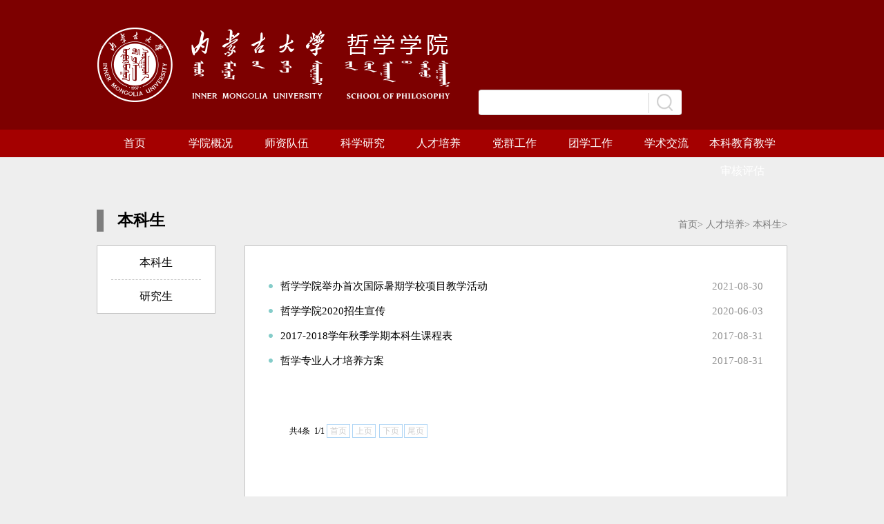

--- FILE ---
content_type: text/html
request_url: https://phil.imu.edu.cn/rcpy1/bks.htm
body_size: 3951
content:
<!DOCTYPE html PUBLIC "-//W3C//DTD XHTML 1.0 Transitional//EN" "http://www.w3.org/TR/xhtml1/DTD/xhtml1-transitional.dtd">
<html xmlns="http://www.w3.org/1999/xhtml">
<head>
<meta http-equiv="Content-Type" content="text/html; charset=UTF-8" />
<link rel="stylesheet" type="text/css" href="../css/style.css" />
<link rel="stylesheet" type="text/css" href="../css/pulic.css" />
<title>本科生-哲学学院</title><META Name="keywords" Content="哲学学院,本科生" />

<script type="text/javascript" src="../js/bdtxk.js"></script>
<script type="text/javascript" src="../js/jquery.SuperSlide.js"></script>
<script type="text/javascript" src="../js/js1.js"></script>
<!--Announced by Visual SiteBuilder 9-->
<link rel="stylesheet" type="text/css" href="../_sitegray/_sitegray_d.css" />
<script language="javascript" src="../_sitegray/_sitegray.js"></script>
<!-- CustomerNO:77656262657232307978475d51535742000000004252 -->
<link rel="stylesheet" type="text/css" href="../list.vsb.css" />
<script type="text/javascript" src="/system/resource/js/counter.js"></script>
<script type="text/javascript">_jsq_(1020,'/list.jsp',-1,1254674407)</script>
</head>

<body>
<div id="head">
  <div class="head_main">
  <div class="logo">
   <a href=""><img src="../img/logo.png" width="513" height="111" /></a>
  </div>
   <div class="search">
<form action="../ssjg.jsp?wbtreeid=1020" method="post" name="_l_s_c_form" id="_l_s_c_form" onsubmit="return _submit_search_comprehensive();" style="display: inline;">
<input type="text" class="aa" name="kw_temp" id="kw_temp" value="">
<input type="hidden" name="kw" id="kw" value="">
<input type="hidden" name="ot" id="ot" value="1">
<input type="hidden" name="rg" id="rg" value="4">
<input type="hidden" name="tg" id="tg" value="5">
<input type="hidden" name="clid" id="clid" value="0">
<input type="hidden" name="_lucenen_search_comprehensive" id="_lucenen_search_comprehensive" value="">
<div class="ss" onclick="return _submit_search_comprehensive();"><a><img src="../img/ss.png" /></a></div>
</form>
</div>
<script type="text/javascript">
function _submit_search_comprehensive()
{
    if(document.getElementById("_lucenen_search_comprehensive"))
    {
        if(document.getElementById("kw_temp"))
        {
            var kw = document.getElementById("kw_temp").value;
            if(kw==null||kw=="")
            {
                alert("请输入检索内容");
                return false;
            }
            if(window.toFF==1)
            {
                document.getElementById("kw_temp").value = Simplized(kw);
            }else
            {
                document.getElementById("kw_temp").value = kw;            
            }
            var  base64 = new Base64();
            document.getElementById("kw").value = base64.encode(document.getElementById("kw_temp").value);
            new VsbFormFunc().disableAutoEnable(document.getElementById("kw_temp"));
            document.getElementById("_l_s_c_form").submit();
        }
    }
}
</script><script language="javascript" src="/system/resource/js/base64.js"></script><script language="javascript" src="/system/resource/js/formfunc.js"></script>

 </div>
</div>


<div class="navBar">
            <ul class="nav clearfix">
                                <!--<li class="s">|</li>-->
                <li class="m">
                    <h3><a target="_blank" href="../index.htm">首页</a></h3>
                </li>
                <!--<li class="s">|</li>-->
                <li class="m">
                    <h3><a target="_blank" href="../xygk1/lsyg.htm">学院概况</a></h3>
                    <ul class="sub">

                        <li><a href="../xygk1/lsyg.htm">历史沿革</a></li>

                        <li><a href="../xygk1/xyxz.htm">学院现状</a></li>

                        <li><a href="../xygk1/jgsz.htm">机构设置</a></li>

                        <li><a href="../xygk1/xkfzs.htm">学科发展史</a></li>
                    </ul>
                </li>
                <!--<li class="s">|</li>-->
                <li class="m">
                    <h3><a target="_blank" href="../szdw1/sztd.htm">师资队伍</a></h3>
                    <ul class="sub">

                        <li><a href="../szdw1/sztd.htm">师资团队</a></li>

                        <li><a href="../szdw1/crjs.htm">曾任教师</a></li>
                    </ul>
                </li>
                <!--<li class="s">|</li>-->
                <li class="m">
                    <h3><a target="_blank" href="#">科学研究</a></h3>
                    <ul class="sub">

                        <li><a href="../kxyj1/kypt.htm">科研平台</a></li>

                        <li><a href="../kxyj1/kycg.htm">科研成果</a></li>
                    </ul>
                </li>
                <!--<li class="s">|</li>-->
                <li class="m">
                    <h3><a target="_blank" href="bks.htm">人才培养</a></h3>
                    <ul class="sub">

                        <li><a href="bks.htm">本科生</a></li>

                        <li><a href="yjs.htm">研究生</a></li>
                    </ul>
                </li>
                <!--<li class="s">|</li>-->
                <li class="m">
                    <h3><a target="_blank" href="../dqgz.htm">党群工作</a></h3>
                    <ul class="sub">

                        <li><a href="../dqgz/djxxjy.htm">党纪学习教育</a></li>

                        <li><a href="../dqgz/xxgcxjpxsdzgtsshzysxztjy.htm">学习贯彻习近平新时代中国特色社会主义思想主题教育</a></li>

                        <li><a href="../dqgz/xxjxs.htm">学习进行时</a></li>

                        <li><a href="../dqgz/wwqzbss.htm">我为群众办实事</a></li>

                        <li><a href="../dqgz/zlzhmzgttys.htm">铸牢中华民族共同体意识</a></li>

                        <li><a href="../dqgz/bwcx_________ljsm.htm">不忘初心         牢记使命</a></li>

                        <li><a href="../dqgz/djgz.htm">党建工作</a></li>

                        <li><a href="https://news.imu.edu.cn/djyd/szlt.htm">思政论坛</a></li>

                        <li><a href="../dqgz/lxyz.htm">两学一做</a></li>

                        <li><a href="../dqgz/ghgz.htm">工会工作</a></li>
                    </ul>
                </li>
                <!--<li class="s">|</li>-->
                <li class="m">
                    <h3><a target="_blank" href="../txgz.htm">团学工作</a></h3>
                    <ul class="sub">

                        <li><a href="../txgz/txzz.htm">团学组织</a></li>

                        <li><a href="../txgz/jzxj.htm">奖助学金</a></li>

                        <li><a href="../txgz/jyzn.htm">就业指南</a></li>

                        <li><a href="../txgz/xshd.htm">学生活动</a></li>
                    </ul>
                </li>
                <!--<li class="s">|</li>-->
                <li class="m">
                    <h3><a target="_blank" href="../xsjl.htm">学术交流</a></h3>
                </li>
                <!--<li class="s">|</li>-->
                <li class="m">
                    <h3><a target="_blank" href="../bkjyjxshpg.htm">本科教育教学审核评估</a></h3>
                </li>
                <li class="block"></li><!-- 滑动块 -->

            </ul>
    </div>
    
    <script type="text/javascript">headNav();</script> 
    
    <script type="text/javascript">
     headNav();
    </script> 
    <div class="main">
      <div class="main_l">
      <div class="list_cb"></div>
      <h1>



本科生</h1>
      </div>
      <div class="main_r">
       

<a href="../index.htm">首页&gt;</a>



<a href="bks.htm">人才培养&gt;</a>



<a href="bks.htm">本科生&gt;</a>


      </div>
      <div class="both"></div>
      
     <div class="left">
           <ul class="list">

      <li><a href="bks.htm">本科生</a></li>


      <li><a href="yjs.htm" style="border:none;">研究生</a></li>

                    </ul>
     </div>
     <div class="right" style="min-height:500px;"><div class="right_l">
           <ul>

<script language="javascript" src="/system/resource/js/centerCutImg.js"></script><script language="javascript" src="/system/resource/js/dynclicks.js"></script><script language="javascript" src="/system/resource/js/ajax.js"></script>       <div class="right_l">
           <ul>

            <li><a href="../info/1020/2404.htm">哲学学院举办首次国际暑期学校项目教学活动</a> <span class="rq">2021-08-30</span></li>

            <li><a href="https://mp.weixin.qq.com/s/vMJ-vM-ZBrSlxQTTOOO9-w">哲学学院2020招生宣传</a> <span class="rq">2020-06-03</span></li>

            <li><a href="../info/1020/1195.htm">2017-2018学年秋季学期本科生课程表</a> <span class="rq">2017-08-31</span></li>

            <li><a href="../info/1020/1194.htm">哲学专业人才培养方案</a> <span class="rq">2017-08-31</span></li>
          </ul>
       </div>
        
     <div class="list-page" style="padding-left:30px;">
        <INPUT TYPE="hidden" NAME="actiontype" VALUE=""><input type="hidden" name="_scode_" value="1735813584015"><input type="hidden" name="urltype" value="tree.TreeTempUrl"><input type="hidden" name="wbtreeid" value="1020"><input type="hidden" name="outFlag" value="false">
<style type="text/css">
.headStyle1vbiyre960, .headStyle1vbiyre960 td, .headStyle1vbiyre960 div {font-size: 12px;font-family:宋体; color: #000000; margin-left: auto; margin-right: auto; line-height:14px;}
.defaultButtonStyle {font-size: 12px;font-family:宋体; height:20px;color: #000000;BORDER: #AFD5F5 1px solid; margin: 0px;padding: 0px; FILTER:progid:DXImageTransform.Microsoft.Gradient(GradientType=0,StartColorStr=#ffffff, EndColorStr=#BDDBF7);  CURSOR: pointer; line-height:14px;background:-webkit-gradient(linear, 0 0, 0 100%, from(#ffffff), to(#BDDBF7));background: -moz-linear-gradient( top,#ffffff,#BDDBF7);background:-ms-linear-gradient(top,#ffffff 0%,#bddbf7 100%);}
.defaultinputStyle {font-size: 12px;font-family:宋体; height:20px; border:1px solid #AFD5F5; line-height:14px;}
.colHeader {font-size: 12px;font-family:宋体; line-height:14px;}
.headStyle1vbiyre960 a, .pageList .this-page {font-size: 12px;font-family:宋体; display:inline-block; height:14px; padding: 2px 4px; border: solid 1px #AFD5F5; background: #fff; text-decoration: none; MARGIN-RIGHT: 1px;line-height:14px;}
.headStyle1vbiyre960 a:visited {font-size: 12px;font-family:宋体; color: #000000; text-decoration: none; line-height:14px;}
.headStyle1vbiyre960 .PrevDisabled {font-size: 12px;font-family:宋体; display:inline-block;height:14px;  margin-right: 3px; padding: 2px 4px; background: #fff;color:#ccc;border: solid 1px #AFD5F5; line-height:14px;}
.headStyle1vbiyre960 .SelectList {font-size: 12px;font-family:宋体;line-height:14px;}
.headStyle1vbiyre960 .Prev { font-size: 12px;font-family:宋体; margin-right: 3px; padding: 2px 4px;line-height:14px;}
.headStyle1vbiyre960 .break {font-size: 12px;font-family:宋体; border: none; text-decoration: none; line-height:14px;}
.headStyle1vbiyre960 .NextDisabled { font-size: 12px;font-family:宋体;display:inline-block; height:14px; margin-left: 2px; padding: 2px 4px;background: #fff;color:#ccc;border: solid 1px #AFD5F5; line-height:14px;}
.headStyle1vbiyre960 .Next { font-size: 12px;font-family:宋体; margin-left: 2px; padding: 2px 4px;line-height:14px;}
.headStyle1vbiyre960 .this-page {font-size: 12px;font-family:宋体;display:inline-block;height:14px;padding: 2px 4px; border: solid 1px #AFD5F5; background: #E1F0FD; font-weight: bold; color:black; MARGIN-RIGHT: 1px;line-height:14px;}
.headStyle1vbiyre960 a:hover {font-size: 12px;font-family:宋体;color: black; background: #EFF7FE; border-color: #AFD5F5; text-decoration: none;line-height:14px;}
.headStyle1vbiyre960 a:link {font-size: 12px;font-family:宋体;color: #000000; text-decoration: none;line-height:14px;}
.headStyle1vbiyre960 a:active { font-size: 12px;font-family:宋体;color: black; text-decoration: none; background: #EFF7FE; line-height:14px;}
</style><script language="javascript" src="/system/resource/js/gotopage.js"></script><script type="text/javascript">function a131805_gopage_fun(){_simple_list_gotopage_fun(1,'a131805GOPAGE',2)}</script><table cellspacing="0" cellpadding="0" border="0"><TR><td colspan="0"><table cellspacing="0" class="headStyle1vbiyre960" width="100%" cellpadding="1"><tr valign="middle"><TD nowrap align="left" width="1%" id="fanye131805">共4条&nbsp;&nbsp;1/1&nbsp;</td><td nowrap align="left"><div><span class="PrevDisabled">首页</span><span class="PrevDisabled">上页</span><span class="NextDisabled">下页</span><span class="NextDisabled">尾页</span></div></td></tr></table></table>
  </div>
<script>_showDynClickBatch(['dynclicks_u5_2404','dynclicks_u5_1812','dynclicks_u5_1195','dynclicks_u5_1194'],[2404,1812,1195,1194],"wbnews", 1254674407)</script></div></div>
     <div style="clear:both"></div>
          </div>
<div class="bottom">
  <div class="bottom_nr"><!-- 版权内容请在本组件"内容配置-版权"处填写 -->
<p>
    (C) 2001－2013 ? 内蒙古大学哲学学院 | phil.imu.edu.cn
</p>
<p>
    内蒙古呼和浩特市昭君路24号内蒙古大学南校区艺术楼| 邮政编码/Postcode：010070
</p>
<p>
    传真/Fax：86 471 4996391 | 电子邮件/email：xzgllwdb@163.com <a href="http://bszs.conac.cn/sitename?method=show&id=319B028B5F7A01E5E053012819ACF26B" target="_self"><img src="/__local/2/E4/42/7747499D1D533DD3E8EC1F02FAC_215AB538_F44.png?e=.png" width="25" height="30" style="vertical-align: middle" /></a>&nbsp;<a href="https://beian.miit.gov.cn/" target="_self" style="color: #fff">蒙ICP16002391号-1</a>
</p></div>
</div>
</body>
</html>


--- FILE ---
content_type: text/css
request_url: https://phil.imu.edu.cn/css/style.css
body_size: 1190
content:
@charset "utf-8";
/* CSS Document */
body{ background:#eeeeee;}
#head{ width:100%; height:188px; background:#7d0000;}
.head_main{ width:1000px; margin:0 auto; }
.logo{ float:left; padding-top:40px;}
.search{ width:298px; height:38px; float:left; position:relative;}
.aa{ width:210px; height:38px; line-height:38px;background:url(../img/search.png) no-repeat center; border:none; outline:none; padding:0 42px; position:absolute; top:130px; left:40px;}
.ss img{ position:absolute; top:136px; left:298px;}

/*.clearfix:after{content:".";display:block;height:0;clear:both;visibility:hidden;}*/
.navBar{  position:relative; z-index:1; height:40px; line-height:40px; width:100%; background:#a40000;  }
.nav{ position:relative; width:1000px; margin:0 auto;  }
.nav a{ color:#fff; text-decoration:none;  }
.nav h3{font-family:"微软雅黑"; font-size:16px; font-weight:normal;   }
.nav .m{ float:left;  position:relative; z-index:1; }
/*.nav .s{ float:left; width:3px; text-align:center; color:#D4D4D4; font-size:12px; }*/
.nav h3 a{ display:block; width:110px; text-align:center;}
.nav h3 a:hover{ background:#860c15;}
.nav .sub{ display:none; /*默认隐藏*/  position:absolute; left:0px;  z-index:1; width:106px; border:1px solid #cacaca; border-top:0;  background:#fff; }
.nav .sub li{ text-align:center; padding:0 8px; margin-bottom:-1px;   }
.nav .sub li a{ display:block;  border-bottom:1px dashed #cacaca; padding:4px 0; height:auto; line-height:28px; color:#666; font-family:"微软雅黑"; font-size:16px;  }
.nav .sub li a:hover{ color:#FE7700; }

.count{ width:1000px; background:#fff; margin:16px auto ;  }
.subNav_page{padding:18px 0 0 28px; }
.subNav_page a{font-family:"微软雅黑"; font-size:14px; color:#7d7d7d; text-decoration:none; }
.count_bt { text-align:center; margin-top:46px; border-bottom:1px solid #dfdfdf; padding-bottom:18px;}
.count_bt h1{font-family:"微软雅黑"; font-size:30px; font-weight:normal;padding-bottom:10px;}
.count_bt span{font-family:"微软雅黑"; font-size:16px;  }
.count_main{ width:924px; margin:0 auto;}
.count_main p{font-family:"微软雅黑"; font-size:16px;  padding:10px 0; line-height:30px;}
.count_end{text-align:center; padding:30px 0px 66px 0;}
.count_end a{ font-family:"微软雅黑"; font-size:16px; color:#996c33; text-decoration:none;  }
.end_z{ padding-right:100px;}
.bottom{ width:100%;  background:#7d0000;}
.bottom_nr{ text-align:center; padding:24px 0;}
.bottom_nr p{font-family:"微软雅黑"; font-size:13px; color:#fff; line-height:26px;}
.main{ width:1000px; margin:0 auto; margin-bottom:42px;}

.main_l{ float:left;}
.list_cb{ width:10px; height:32px; background:#7d7d7d; margin:36px 20px 0 0px; float:left;}
.main_l h1{ float:left; font-family:"微软雅黑"; font-size:23px; padding-top:36px;}
.main_r{ float:right; margin-top:48px;}
.main_r a{ font-family:"微软雅黑"; font-size:14px; color:#7d7d7d; text-decoration:none;}
.both{ clear:both;}
.left{ width:170px; border:1px solid #c3c3c3; background:#fff; margin-top:20px; float:left;}
.list  li{ text-align:center; padding:0 20px; overflow: hidden;}
.list li a{ display:block;  border-bottom:1px dashed #cacaca; padding:10px 0;  line-height:28px;  font-family:"微软雅黑"; font-size:16px; color:#000; }

.right{ width:784px; background:#fff; border:1px solid #c3c3c3; float:right; margin-top:20px;}
.right_l{width:716px; margin:0 auto;}
.right_l ul { padding:20px 0;}
.right_l ul li{line-height:36px;overflow:hidden;}
.right_l ul li img{ padding-right:10px;}
.right_l ul li a{ font-family:"微软雅黑"; font-size:15px; color:#000; text-decoration:none;  float:left;padding-left: 17px;background: url(../img/lb.png) no-repeat center left;}
.right_l ul li .rq{ font-family:"微软雅黑"; font-size:15px; color:#959595; float:right; }



.list-page{padding:54px 0 54px 0;text-align: center;height: 26px;line-height: 26px;font-family:"微软雅黑"; font-size:12px;}
.list-page .jump{ display:inline;padding-left: 28px;}
.list-page .jump a{display: inline-block; width: 50px;height: 26px;background: url(../img/jumpBj1.png) no-repeat center;}
.list-page .jump input{height: 26px;width: 50px;height: 24px;padding: 0 4px;outline: none;border:1px solid #cbcaca;vertical-align: middle;margin-right: 6px; line-height:26px;}
.list-page a,.list-page span{padding: 0 7px;color: #000;font-size: 14px;text-decoration: none;}
.list-page a.dis{color: #898989;cursor: no-drop;}

--- FILE ---
content_type: text/css
request_url: https://phil.imu.edu.cn/css/pulic.css
body_size: 40
content:
@charset "utf-8";
/* CSS Document */

body,ul,ol,li,p,h1,h2,h3,h4,h5,h6,form,fieldset,table,td,img,div,article{padding:0;margin:0;}
ul,li{ list-style:none;}
a{text-decoration:none;}
img{ border:none;}

--- FILE ---
content_type: application/javascript
request_url: https://phil.imu.edu.cn/js/js1.js
body_size: 363
content:
// JavaScript Document

function headNav(){
			
			var ind = 2; //初始位置
			var nav= jQuery(".nav");
			var init = jQuery(".nav .m").eq(ind);
			var block = jQuery(".nav .block"); //滑块
			block.css({"left":init.position().left-3}); //初始化滑块位置
			nav.hover(function(){},function(){ block.animate({"left":init.position().left-3},100); }); //移出导航滑块返回

			jQuery(".nav").slide({ 
					type:"menu", //效果类型
					titCell:".m", // 鼠标触发对象
					targetCell:".sub", // 效果对象，必须被titCell包含
					delayTime:300, // 效果时间
					triggerTime:0, //鼠标延迟触发时间
					returnDefault:true,//on返回初始位置
					defaultIndex:ind,//初始位置
					startFun:function(i,c,s,tit){ //控制当前滑块位置
						block.animate({"left":tit.eq(i).position().left-3},100);
					}
				});
	}
